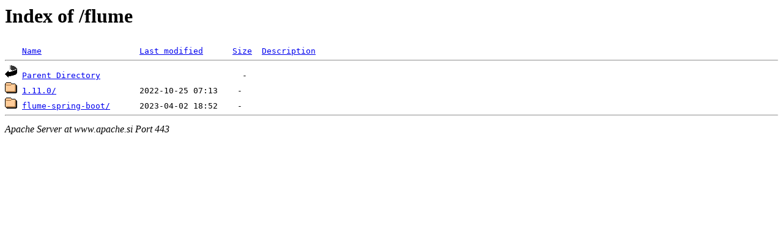

--- FILE ---
content_type: text/html;charset=UTF-8
request_url: https://www.apache.si/flume/
body_size: 402
content:
<!DOCTYPE HTML PUBLIC "-//W3C//DTD HTML 3.2 Final//EN">
<html>
 <head>
  <title>Index of /flume</title>
 </head>
 <body>
<h1>Index of /flume</h1>
<pre><img src="/icons/blank.gif" alt="Icon "> <a href="?C=N;O=D">Name</a>                    <a href="?C=M;O=A">Last modified</a>      <a href="?C=S;O=A">Size</a>  <a href="?C=D;O=A">Description</a><hr><img src="/icons/back.gif" alt="[PARENTDIR]"> <a href="/">Parent Directory</a>                             -   
<img src="/icons/folder.gif" alt="[DIR]"> <a href="1.11.0/">1.11.0/</a>                 2022-10-25 07:13    -   
<img src="/icons/folder.gif" alt="[DIR]"> <a href="flume-spring-boot/">flume-spring-boot/</a>      2023-04-02 18:52    -   
<hr></pre>
<address>Apache Server at www.apache.si Port 443</address>
</body></html>
